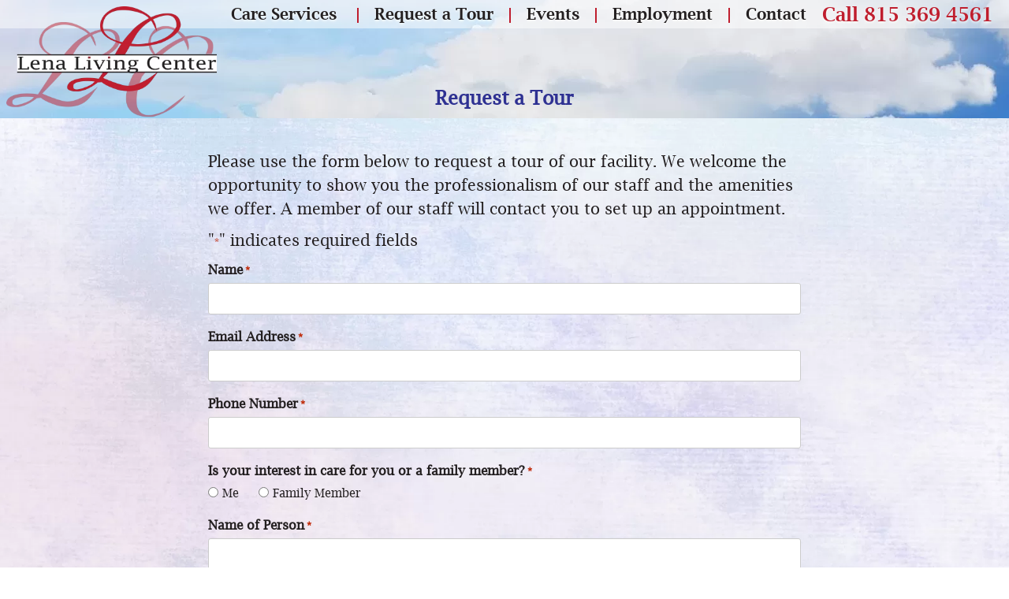

--- FILE ---
content_type: text/css
request_url: https://www.lenaliving.com/wp-content/themes/lenaliving/style.css?ver=1.0.0.1769769706
body_size: 10312
content:
/*!
Theme Name: lenaliving
Theme URI: http://underscores.me/
Author: THE STEVENS COMPANY
Author URI: https://www.thestevenscompany.com/
Description: lenaliving
Version: 1.0.0
Tested up to: 5.4
Requires PHP: 5.6
License: GNU General Public License v2 or later
License URI: LICENSE
Text Domain: lenaliving
Tags: custom-background, custom-logo, custom-menu, featured-images, threaded-comments, translation-ready

This theme, like WordPress, is licensed under the GPL.
Use it to make something cool, have fun, and share what you've learned.

lenaliving is based on Underscores https://underscores.me/, (C) 2012-2020 Automattic, Inc.
Underscores is distributed under the terms of the GNU GPL v2 or later.

Normalizing styles have been helped along thanks to the fine work of
Nicolas Gallagher and Jonathan Neal https://necolas.github.io/normalize.css/
*/
/*--------------------------------------------------------------
>>> TABLE OF CONTENTS:
----------------------------------------------------------------
# Generic
	- Normalize
	- Box sizing
# Base
	- Typography
	- Elements
	- Links
	- Forms
## Layouts
# Components
	- Navigation
	- Posts and pages
	- Comments
	- Widgets
	- Media
	- Captions
	- Galleries
# plugins
	- Jetpack infinite scroll
# Utilities
	- Accessibility
	- Alignments

--------------------------------------------------------------*/
@font-face {
	font-family: 'Lucida Bright';
	src: url("assets/fonts/LucidaBright.ttf") format("truetype"), url("assets/fonts/LucidaBright.woff2") format("woff2"), url("assets/fonts/LucidaBright.woff") format("woff");
	font-weight: normal;
	font-style: normal;
	font-display: swap;
}

@font-face {
	font-family: 'Lucida Bright Demi';
	src: url("assets/fonts/LucidaBrightDemi.ttf") format("truetype"), url("assets/fonts/LucidaBright-Demi.woff2") format("woff2"), url("assets/fonts/LucidaBright-Demi.woff") format("woff");
	font-weight: 600;
	font-style: normal;
	font-display: swap;
}

@font-face {
	font-family: 'Lucida Calligraphy';
	src: url("assets/fonts/LucidaCalligraphy.ttf") format("truetype"), url("assets/fonts/LucidaCalligraphy-Italic.woff2") format("woff2"), url("assets/fonts/LucidaCalligraphy-Italic.woff") format("woff");
	font-weight: normal;
	font-style: normal;
	font-display: swap;
}

/*--------------------------------------------------------------
# Generic
--------------------------------------------------------------*/
/* Normalize
--------------------------------------------- */
/*! normalize.css v8.0.1 | MIT License | github.com/necolas/normalize.css */
/* Document
	 ========================================================================== */
/**
 * 1. Correct the line height in all browsers.
 * 2. Prevent adjustments of font size after orientation changes in iOS.
 */
html {
	line-height: 1.15;
	-webkit-text-size-adjust: 100%;
}

/* Sections
	 ========================================================================== */
/**
 * Remove the margin in all browsers.
 */
body {
	margin: 0;
}

/**
 * Render the `main` element consistently in IE.
 */
main {
	display: block;
}

/**
 * Correct the font size and margin on `h1` elements within `section` and
 * `article` contexts in Chrome, Firefox, and Safari.
 */
h1 {
	font-size: 2em;
	margin: 0.67em 0;
}

/* Grouping content
	 ========================================================================== */
/**
 * 1. Add the correct box sizing in Firefox.
 * 2. Show the overflow in Edge and IE.
 */
hr {
	box-sizing: content-box;
	height: 0;
	overflow: visible;
}

/**
 * 1. Correct the inheritance and scaling of font size in all browsers.
 * 2. Correct the odd `em` font sizing in all browsers.
 */
pre {
	font-family: monospace, monospace;
	font-size: 1em;
}

/* Text-level semantics
	 ========================================================================== */
/**
 * Remove the gray background on active links in IE 10.
 */
a {
	background-color: transparent;
}

/**
 * 1. Remove the bottom border in Chrome 57-
 * 2. Add the correct text decoration in Chrome, Edge, IE, Opera, and Safari.
 */
abbr[title] {
	border-bottom: none;
	text-decoration: underline;
	text-decoration: underline dotted;
}

/**
 * Add the correct font weight in Chrome, Edge, and Safari.
 */
b,
strong {
	font-weight: bolder;
}

/**
 * 1. Correct the inheritance and scaling of font size in all browsers.
 * 2. Correct the odd `em` font sizing in all browsers.
 */
code,
kbd,
samp {
	font-family: monospace, monospace;
	font-size: 1em;
}

/**
 * Add the correct font size in all browsers.
 */
small {
	font-size: 80%;
}

/**
 * Prevent `sub` and `sup` elements from affecting the line height in
 * all browsers.
 */
sub,
sup {
	font-size: 75%;
	line-height: 0;
	position: relative;
	vertical-align: baseline;
}

sub {
	bottom: -0.25em;
}

sup {
	top: -0.5em;
}

/* Embedded content
	 ========================================================================== */
/**
 * Remove the border on images inside links in IE 10.
 */
img {
	border-style: none;
}

/* Forms
	 ========================================================================== */
/**
 * 1. Change the font styles in all browsers.
 * 2. Remove the margin in Firefox and Safari.
 */
button,
input,
optgroup,
select,
textarea {
	font-family: inherit;
	font-size: 100%;
	line-height: 1.15;
	margin: 0;
}

/**
 * Show the overflow in IE.
 * 1. Show the overflow in Edge.
 */
button,
input {
	overflow: visible;
}

/**
 * Remove the inheritance of text transform in Edge, Firefox, and IE.
 * 1. Remove the inheritance of text transform in Firefox.
 */
button,
select {
	text-transform: none;
}

/**
 * Correct the inability to style clickable types in iOS and Safari.
 */
button,
[type="button"],
[type="reset"],
[type="submit"] {
	-webkit-appearance: button;
}

/**
 * Remove the inner border and padding in Firefox.
 */
button::-moz-focus-inner,
[type="button"]::-moz-focus-inner,
[type="reset"]::-moz-focus-inner,
[type="submit"]::-moz-focus-inner {
	border-style: none;
	padding: 0;
}

/**
 * Restore the focus styles unset by the previous rule.
 */
button:-moz-focusring,
[type="button"]:-moz-focusring,
[type="reset"]:-moz-focusring,
[type="submit"]:-moz-focusring {
	outline: 1px dotted ButtonText;
}

/**
 * Correct the padding in Firefox.
 */
fieldset {
	padding: 0.35em 0.75em 0.625em;
}

/**
 * 1. Correct the text wrapping in Edge and IE.
 * 2. Correct the color inheritance from `fieldset` elements in IE.
 * 3. Remove the padding so developers are not caught out when they zero out
 *		`fieldset` elements in all browsers.
 */
legend {
	box-sizing: border-box;
	color: inherit;
	display: table;
	max-width: 100%;
	padding: 0;
	white-space: normal;
}

/**
 * Add the correct vertical alignment in Chrome, Firefox, and Opera.
 */
progress {
	vertical-align: baseline;
}

/**
 * Remove the default vertical scrollbar in IE 10+.
 */
textarea {
	overflow: auto;
}

/**
 * 1. Add the correct box sizing in IE 10.
 * 2. Remove the padding in IE 10.
 */
[type="checkbox"],
[type="radio"] {
	box-sizing: border-box;
	padding: 0;
}

/**
 * Correct the cursor style of increment and decrement buttons in Chrome.
 */
[type="number"]::-webkit-inner-spin-button,
[type="number"]::-webkit-outer-spin-button {
	height: auto;
}

/**
 * 1. Correct the odd appearance in Chrome and Safari.
 * 2. Correct the outline style in Safari.
 */
[type="search"] {
	-webkit-appearance: textfield;
	outline-offset: -2px;
}

/**
 * Remove the inner padding in Chrome and Safari on macOS.
 */
[type="search"]::-webkit-search-decoration {
	-webkit-appearance: none;
}

/**
 * 1. Correct the inability to style clickable types in iOS and Safari.
 * 2. Change font properties to `inherit` in Safari.
 */
::-webkit-file-upload-button {
	-webkit-appearance: button;
	font: inherit;
}

/* Interactive
	 ========================================================================== */
/*
 * Add the correct display in Edge, IE 10+, and Firefox.
 */
details {
	display: block;
}

/*
 * Add the correct display in all browsers.
 */
summary {
	display: list-item;
}

/* Misc
	 ========================================================================== */
/**
 * Add the correct display in IE 10+.
 */
template {
	display: none;
}

/**
 * Add the correct display in IE 10.
 */
[hidden] {
	display: none;
}

/* Box sizing
--------------------------------------------- */
/* Inherit box-sizing to more easily change it's value on a component level.
@link http://css-tricks.com/inheriting-box-sizing-probably-slightly-better-best-practice/ */
*,
*::before,
*::after {
	box-sizing: inherit;
}

html {
	box-sizing: border-box;
}

/*--------------------------------------------------------------
# Base
--------------------------------------------------------------*/
/* Typography
--------------------------------------------- */
body,
button,
input,
select,
optgroup,
textarea {
	color: #231f20;
	font-family: "Lucida Bright", sans-serif;
	font-size: 1.5625vw;
	line-height: 1.5;
}

@media screen and (max-width: 991px) {

	body,
	button,
	input,
	select,
	optgroup,
	textarea {
		font-size: 16px;
		line-height: 1.5;
	}
}

h1,
h2,
h3,
h4,
h5,
h6 {
	clear: both;
}

p {
	margin-bottom: 0.5em;
}

dfn,
cite,
em,
i {
	font-style: italic;
}

blockquote {
	margin: 0 1em;
}

address {
	margin: 0 0 1em;
}

pre {
	background: #eee;
	font-family: "Courier 10 Pitch", courier, monospace;
	line-height: 1.6;
	margin-bottom: 1em;
	max-width: 100%;
	overflow: auto;
	padding: 1em;
}

code,
kbd,
tt,
var {
	font-family: monaco, consolas, "Andale Mono", "DejaVu Sans Mono", monospace;
}

abbr,
acronym {
	border-bottom: 1px dotted #666;
	cursor: help;
}

mark,
ins {
	background: #fff9c0;
	text-decoration: none;
}

big {
	font-size: 125%;
}

/* Elements
--------------------------------------------- */
body {
	background: #fff;
}

hr {
	background-color: #333;
	border: 0;
	height: 1px;
	margin-bottom: 1.5em;
}

ul,
ol {
	margin: 0 0 1em 0;
	padding-left: 1em;
}

ul {
	list-style: disc;
}

ol {
	list-style: decimal;
}

li>ul,
li>ol {
	margin-bottom: 0;
	margin-left: 1em;
}

dt {
	font-weight: 700;
}

dd {
	margin: 0 1em 1em;
}

/* Make sure embeds and iframes fit their containers. */
embed,
iframe,
object {
	max-width: 100%;
	vertical-align: top;
}

img {
	height: auto;
	max-width: 100%;
	display: inline-block;
	vertical-align: middle;
}

figure {
	margin: 1em 0;
}

table {
	margin: 0 0 1em;
	width: 100%;
}

/* Links
--------------------------------------------- */
a {
	color: #4169e1;
}

a:visited {
	color: #800080;
}

a:hover,
a:focus,
a:active {
	color: #191970;
}

a:focus {
	outline: thin dotted;
}

a:hover,
a:active {
	outline: 0;
}

/* Forms
--------------------------------------------- */
button,
input[type="button"],
input[type="reset"],
input[type="submit"] {
	border: none;
	background-color: #707070;
	color: #fff;
	text-decoration: none;
	font-family: "Lucida Bright Demi", sans-serif;
	padding: 0.36458vw 1.5625vw;
	cursor: pointer;
	transition: all 0.2s linear;
}

button:hover,
input[type="button"]:hover,
input[type="reset"]:hover,
input[type="submit"]:hover {
	background-color: #bf1e2e;
}

button:active,
button:focus,
input[type="button"]:active,
input[type="button"]:focus,
input[type="reset"]:active,
input[type="reset"]:focus,
input[type="submit"]:active,
input[type="submit"]:focus {
	border-color: #aaa #bbb #bbb;
}

input[type="text"],
input[type="email"],
input[type="url"],
input[type="password"],
input[type="search"],
input[type="number"],
input[type="tel"],
input[type="range"],
input[type="date"],
input[type="month"],
input[type="week"],
input[type="time"],
input[type="datetime"],
input[type="datetime-local"],
input[type="color"],
textarea {
	color: #666;
	border: 1px solid #ccc;
	border-radius: 3px;
	padding: 3px;
}

input[type="text"]:focus,
input[type="email"]:focus,
input[type="url"]:focus,
input[type="password"]:focus,
input[type="search"]:focus,
input[type="number"]:focus,
input[type="tel"]:focus,
input[type="range"]:focus,
input[type="date"]:focus,
input[type="month"]:focus,
input[type="week"]:focus,
input[type="time"]:focus,
input[type="datetime"]:focus,
input[type="datetime-local"]:focus,
input[type="color"]:focus,
textarea:focus {
	color: #111;
}

select {
	border: 1px solid #ccc;
}

textarea {
	width: 100%;
}

/*--------------------------------------------------------------
# Layouts
--------------------------------------------------------------*/
/*--------------------------------------------------------------
# Components
--------------------------------------------------------------*/
/* Navigation
--------------------------------------------- */
.main-navigation {
	display: flex;
	align-items: center;
	justify-content: flex-end;
	background-color: rgba(255, 255, 255, 0.5);
	font-family: "Lucida Bright Demi", sans-serif;
	position: absolute;
	width: 100%;
	z-index: 10;
}

@media screen and (max-width: 991px) {
	.main-navigation {
		display: none;
		position: static;
		flex-direction: column;
	}
}

.main-navigation ul {
	display: flex;
	list-style: none;
	margin: 0;
	padding-left: 0;
}

@media screen and (max-width: 991px) {
	.main-navigation ul {
		flex-direction: column;
	}
}

.main-navigation ul ul {
	background-color: rgba(255, 255, 255, 0.5);
	box-shadow: 0 3px 3px rgba(0, 0, 0, 0.2);
	/* float: left; */
	flex-direction: column;
	position: absolute;
	top: 100%;
	left: -999em;
	z-index: 99999;
	padding: 5px 20px;
	font-size: 16px;
}

.main-navigation ul ul ul {
	left: -999em;
	top: 0;
}

.main-navigation ul ul li:hover>ul,
.main-navigation ul ul li.focus>ul {
	display: block;
	left: auto;
}

.main-navigation ul ul a {
	width: 200px;
	padding: 3px 0;
}

@media screen and (max-width: 991px) {
	.main-navigation ul ul a {
		width: 100%;
		padding: 0;
	}
}

.main-navigation ul li:hover>ul,
.main-navigation ul li.focus>ul {
	left: auto;
}

.main-navigation .menu li {
	position: relative;
}

.main-navigation .menu li.menu-item-home {
	display: none;
}

.main-navigation .menu>li:not(:last-child)::after {
	content: "";
	width: 2px;
	height: 1.45833vw;
	background-color: #bf1e2e;
	display: inline-block;
	vertical-align: middle;
	margin: 0 1.5625vw;
}

@media screen and (max-width: 991px) {
	.main-navigation .menu>li:not(:last-child)::after {
		display: none;
	}

	.main-navigation ul ul {
		display: block;
		position: static;
		box-shadow: none;
		background-color: #f0f0f0;
	}
}

.main-navigation a {
	display: inline-block;
	vertical-align: top;
	text-decoration: none;
	color: #231f20;
	text-shadow: 0 2px 3px rgba(255, 255, 250, 0.8);
}

.main-navigation a:hover {
	color: #bf1e2e;
}

@media screen and (max-width: 991px) {
	.main-navigation a {
		display: block;
		padding: 5px 20px;
		text-align: center;
	}
}

.main-navigation .site-call {
	padding: 0 1.5625vw;
}

@media screen and (max-width: 991px) {
	.main-navigation .site-call {
		padding-bottom: 10px;
	}
}

.main-navigation .site-call a {
	color: #bf1e2e;
	text-shadow: 0 2px 3px rgba(255, 255, 250, 0.8);
	font-size: 1.875vw;
	line-height: 1.5;
	transition: all 0.2s linear;
}

.main-navigation .site-call a:hover {
	color: #2e3192;
}

@media screen and (max-width: 991px) {
	.main-navigation .site-call a {
		font-size: 16px;
	}
}

/* Small menu. */
.menu-toggle,
.main-navigation.toggled ul {
	display: block;
}

.site-main .comment-navigation,
.site-main .posts-navigation,
.site-main .post-navigation {
	margin: 0 0 1.5em;
}

.comment-navigation .nav-links,
.posts-navigation .nav-links,
.post-navigation .nav-links {
	display: flex;
}

.comment-navigation .nav-previous,
.posts-navigation .nav-previous,
.post-navigation .nav-previous {
	flex: 1 0 50%;
}

.comment-navigation .nav-next,
.posts-navigation .nav-next,
.post-navigation .nav-next {
	text-align: end;
	flex: 1 0 50%;
}

/* Posts and pages
--------------------------------------------- */
.sticky {
	display: block;
}

.post {
	margin: 0 0 1.5em;
}

.updated:not(.published) {
	display: none;
}


.employment-cta {
	position: absolute;
	z-index: 5;
	bottom: 7%;
	width: 100%;
	padding: 0 22%;
}
.employment-cta-guts {
	border: solid 1px #000000;
	background: rgba(255,255,255,0.8);
	padding: 0 calc(20vw/16.8) calc(5vw/16.8);
	box-shadow: 0 0 5px #333333;
}
.employment-cta p {
	text-align: center;
	font-size: calc(19vw/16.8);
}








.page-content,
.entry-content,
.entry-summary {
	margin: 1.5em 0 0;
}

.page-links {
	clear: both;
	margin: 0 0 1.5em;
}

/* Comments
--------------------------------------------- */
.comment-content a {
	word-wrap: break-word;
}

.bypostauthor {
	display: block;
}

/* Widgets
--------------------------------------------- */
.widget {
	margin: 0 0 1.5em;
}

.widget select {
	max-width: 100%;
}

/* Media
--------------------------------------------- */
.page-content .wp-smiley,
.entry-content .wp-smiley,
.comment-content .wp-smiley {
	border: none;
	margin-bottom: 0;
	margin-top: 0;
	padding: 0;
}

/* Make sure logo link wraps around logo image. */
.custom-logo-link {
	display: inline-block;
}

/* Captions
--------------------------------------------- */
.wp-caption {
	margin-bottom: 1.5em;
	max-width: 100%;
}

.wp-caption img[class*="wp-image-"] {
	display: block;
	margin-left: auto;
	margin-right: auto;
}

.wp-caption .wp-caption-text {
	margin: 0.8075em 0;
}

.wp-caption-text {
	text-align: center;
}

/* Galleries
--------------------------------------------- */
.gallery {
	margin-bottom: 1.5em;
	display: grid;
	grid-gap: 1.5em;
}

.gallery-item {
	display: inline-block;
	text-align: center;
	width: 100%;
}

.gallery-columns-2 {
	grid-template-columns: repeat(2, 1fr);
}

.gallery-columns-3 {
	grid-template-columns: repeat(3, 1fr);
}

.gallery-columns-4 {
	grid-template-columns: repeat(4, 1fr);
}

.gallery-columns-5 {
	grid-template-columns: repeat(5, 1fr);
}

.gallery-columns-6 {
	grid-template-columns: repeat(6, 1fr);
}

.gallery-columns-7 {
	grid-template-columns: repeat(7, 1fr);
}

.gallery-columns-8 {
	grid-template-columns: repeat(8, 1fr);
}

.gallery-columns-9 {
	grid-template-columns: repeat(9, 1fr);
}

.gallery-caption {
	display: block;
}

/*--------------------------------------------------------------
# Plugins
--------------------------------------------------------------*/
/* Jetpack infinite scroll
--------------------------------------------- */
/* Hide the Posts Navigation and the Footer when Infinite Scroll is in use. */
.infinite-scroll .posts-navigation,
.infinite-scroll.neverending .site-footer {
	display: none;
}

/* Re-display the Theme Footer when Infinite Scroll has reached its end. */
.infinity-end.neverending .site-footer {
	display: block;
}

/* slick
--------------------------------------------- */
/* Slider */
.slick-slider {
	position: relative;
	display: block;
	box-sizing: border-box;
	-webkit-touch-callout: none;
	-webkit-user-select: none;
	-khtml-user-select: none;
	-moz-user-select: none;
	-ms-user-select: none;
	user-select: none;
	-ms-touch-action: pan-y;
	touch-action: pan-y;
	-webkit-tap-highlight-color: transparent;
}

.slick-list {
	position: relative;
	overflow: hidden;
	display: block;
	margin: 0;
	padding: 0;
}

.slick-list:focus {
	outline: none;
}

.slick-list.dragging {
	cursor: pointer;
	cursor: hand;
}

.slick-slider .slick-track,
.slick-slider .slick-list {
	-webkit-transform: translate3d(0, 0, 0);
	-moz-transform: translate3d(0, 0, 0);
	-ms-transform: translate3d(0, 0, 0);
	-o-transform: translate3d(0, 0, 0);
	transform: translate3d(0, 0, 0);
}

.slick-track {
	position: relative;
	left: 0;
	top: 0;
	display: block;
	margin-left: auto;
	margin-right: auto;
}

.slick-track:before,
.slick-track:after {
	content: "";
	display: table;
}

.slick-track:after {
	clear: both;
}

.slick-loading .slick-track {
	visibility: hidden;
}

.slick-slide {
	float: left;
	height: 100%;
	min-height: 1px;
	display: none;
}

[dir="rtl"] .slick-slide {
	float: right;
}

.slick-slide img {
	display: block;
}

.slick-slide.slick-loading img {
	display: none;
}

.slick-slide.dragging img {
	pointer-events: none;
}

.slick-initialized .slick-slide {
	display: block;
}

.slick-loading .slick-slide {
	visibility: hidden;
}

.slick-vertical .slick-slide {
	display: block;
	height: auto;
	border: 1px solid transparent;
}

.slick-arrow.slick-hidden {
	display: none;
}

/* hamburger
--------------------------------------------- */
/*!
 * Hamburgers
 * @description Tasty CSS-animated hamburgers
 * @author Jonathan Suh @jonsuh
 * @site https://jonsuh.com/hamburgers
 * @link https://github.com/jonsuh/hamburgers
 */
.hamburger {
	padding: 10px 10px;
	display: inline-block;
	cursor: pointer;
	transition-property: opacity, filter;
	transition-duration: 0.15s;
	transition-timing-function: linear;
	font: inherit;
	color: inherit;
	text-transform: none;
	background-color: #bf1e2e;
	border: 0;
	margin: 0;
	overflow: visible;
}

.hamburger.is-active .hamburger-inner,
.hamburger.is-active .hamburger-inner::before,
.hamburger.is-active .hamburger-inner::after {
	background-color: #fff;
}

.hamburger-box {
	width: 24px;
	height: 21px;
	display: inline-block;
	vertical-align: top;
	position: relative;
}

.hamburger-inner {
	display: block;
	top: 50%;
	margin-top: -1.5px;
}

.hamburger-inner,
.hamburger-inner::before,
.hamburger-inner::after {
	width: 24px;
	height: 3px;
	background-color: #fff;
	border-radius: 0;
	position: absolute;
	transition-property: transform;
	transition-duration: 0.15s;
	transition-timing-function: ease;
}

.hamburger-inner::before,
.hamburger-inner::after {
	content: "";
	display: block;
}

.hamburger-inner::before {
	top: -9px;
}

.hamburger-inner::after {
	bottom: -9px;
}

/*
   * 3DX
   */
.hamburger--3dx .hamburger-box {
	perspective: 48px;
}

.hamburger--3dx .hamburger-inner {
	transition: transform 0.15s cubic-bezier(0.645, 0.045, 0.355, 1), background-color 0s 0.1s cubic-bezier(0.645, 0.045, 0.355, 1);
}

.hamburger--3dx .hamburger-inner::before,
.hamburger--3dx .hamburger-inner::after {
	transition: transform 0s 0.1s cubic-bezier(0.645, 0.045, 0.355, 1);
}

.hamburger--3dx.is-active .hamburger-inner {
	background-color: transparent !important;
	transform: rotateY(180deg);
}

.hamburger--3dx.is-active .hamburger-inner::before {
	transform: translate3d(0, 9px, 0) rotate(45deg);
}

.hamburger--3dx.is-active .hamburger-inner::after {
	transform: translate3d(0, -9px, 0) rotate(-45deg);
}

/*
   * 3DX Reverse
   */
.hamburger--3dx-r .hamburger-box {
	perspective: 48px;
}

.hamburger--3dx-r .hamburger-inner {
	transition: transform 0.15s cubic-bezier(0.645, 0.045, 0.355, 1), background-color 0s 0.1s cubic-bezier(0.645, 0.045, 0.355, 1);
}

.hamburger--3dx-r .hamburger-inner::before,
.hamburger--3dx-r .hamburger-inner::after {
	transition: transform 0s 0.1s cubic-bezier(0.645, 0.045, 0.355, 1);
}

.hamburger--3dx-r.is-active .hamburger-inner {
	background-color: transparent !important;
	transform: rotateY(-180deg);
}

.hamburger--3dx-r.is-active .hamburger-inner::before {
	transform: translate3d(0, 9px, 0) rotate(45deg);
}

.hamburger--3dx-r.is-active .hamburger-inner::after {
	transform: translate3d(0, -9px, 0) rotate(-45deg);
}

/*
   * 3DY
   */
.hamburger--3dy .hamburger-box {
	perspective: 48px;
}

.hamburger--3dy .hamburger-inner {
	transition: transform 0.15s cubic-bezier(0.645, 0.045, 0.355, 1), background-color 0s 0.1s cubic-bezier(0.645, 0.045, 0.355, 1);
}

.hamburger--3dy .hamburger-inner::before,
.hamburger--3dy .hamburger-inner::after {
	transition: transform 0s 0.1s cubic-bezier(0.645, 0.045, 0.355, 1);
}

.hamburger--3dy.is-active .hamburger-inner {
	background-color: transparent !important;
	transform: rotateX(-180deg);
}

.hamburger--3dy.is-active .hamburger-inner::before {
	transform: translate3d(0, 9px, 0) rotate(45deg);
}

.hamburger--3dy.is-active .hamburger-inner::after {
	transform: translate3d(0, -9px, 0) rotate(-45deg);
}

/*
   * 3DY Reverse
   */
.hamburger--3dy-r .hamburger-box {
	perspective: 48px;
}

.hamburger--3dy-r .hamburger-inner {
	transition: transform 0.15s cubic-bezier(0.645, 0.045, 0.355, 1), background-color 0s 0.1s cubic-bezier(0.645, 0.045, 0.355, 1);
}

.hamburger--3dy-r .hamburger-inner::before,
.hamburger--3dy-r .hamburger-inner::after {
	transition: transform 0s 0.1s cubic-bezier(0.645, 0.045, 0.355, 1);
}

.hamburger--3dy-r.is-active .hamburger-inner {
	background-color: transparent !important;
	transform: rotateX(180deg);
}

.hamburger--3dy-r.is-active .hamburger-inner::before {
	transform: translate3d(0, 9px, 0) rotate(45deg);
}

.hamburger--3dy-r.is-active .hamburger-inner::after {
	transform: translate3d(0, -9px, 0) rotate(-45deg);
}

/*
   * 3DXY
   */
.hamburger--3dxy .hamburger-box {
	perspective: 48px;
}

.hamburger--3dxy .hamburger-inner {
	transition: transform 0.15s cubic-bezier(0.645, 0.045, 0.355, 1), background-color 0s 0.1s cubic-bezier(0.645, 0.045, 0.355, 1);
}

.hamburger--3dxy .hamburger-inner::before,
.hamburger--3dxy .hamburger-inner::after {
	transition: transform 0s 0.1s cubic-bezier(0.645, 0.045, 0.355, 1);
}

.hamburger--3dxy.is-active .hamburger-inner {
	background-color: transparent !important;
	transform: rotateX(180deg) rotateY(180deg);
}

.hamburger--3dxy.is-active .hamburger-inner::before {
	transform: translate3d(0, 9px, 0) rotate(45deg);
}

.hamburger--3dxy.is-active .hamburger-inner::after {
	transform: translate3d(0, -9px, 0) rotate(-45deg);
}

/*
   * 3DXY Reverse
   */
.hamburger--3dxy-r .hamburger-box {
	perspective: 48px;
}

.hamburger--3dxy-r .hamburger-inner {
	transition: transform 0.15s cubic-bezier(0.645, 0.045, 0.355, 1), background-color 0s 0.1s cubic-bezier(0.645, 0.045, 0.355, 1);
}

.hamburger--3dxy-r .hamburger-inner::before,
.hamburger--3dxy-r .hamburger-inner::after {
	transition: transform 0s 0.1s cubic-bezier(0.645, 0.045, 0.355, 1);
}

.hamburger--3dxy-r.is-active .hamburger-inner {
	background-color: transparent !important;
	transform: rotateX(180deg) rotateY(180deg) rotateZ(-180deg);
}

.hamburger--3dxy-r.is-active .hamburger-inner::before {
	transform: translate3d(0, 9px, 0) rotate(45deg);
}

.hamburger--3dxy-r.is-active .hamburger-inner::after {
	transform: translate3d(0, -9px, 0) rotate(-45deg);
}

/*
   * Arrow
   */
.hamburger--arrow.is-active .hamburger-inner::before {
	transform: translate3d(-4.8px, 0, 0) rotate(-45deg) scale(0.7, 1);
}

.hamburger--arrow.is-active .hamburger-inner::after {
	transform: translate3d(-4.8px, 0, 0) rotate(45deg) scale(0.7, 1);
}

/*
   * Arrow Right
   */
.hamburger--arrow-r.is-active .hamburger-inner::before {
	transform: translate3d(4.8px, 0, 0) rotate(45deg) scale(0.7, 1);
}

.hamburger--arrow-r.is-active .hamburger-inner::after {
	transform: translate3d(4.8px, 0, 0) rotate(-45deg) scale(0.7, 1);
}

/*
   * Arrow Alt
   */
.hamburger--arrowalt .hamburger-inner::before {
	transition: top 0.1s 0.1s ease, transform 0.1s cubic-bezier(0.165, 0.84, 0.44, 1);
}

.hamburger--arrowalt .hamburger-inner::after {
	transition: bottom 0.1s 0.1s ease, transform 0.1s cubic-bezier(0.165, 0.84, 0.44, 1);
}

.hamburger--arrowalt.is-active .hamburger-inner::before {
	top: 0;
	transform: translate3d(-4.8px, -6px, 0) rotate(-45deg) scale(0.7, 1);
	transition: top 0.1s ease, transform 0.1s 0.1s cubic-bezier(0.895, 0.03, 0.685, 0.22);
}

.hamburger--arrowalt.is-active .hamburger-inner::after {
	bottom: 0;
	transform: translate3d(-4.8px, 6px, 0) rotate(45deg) scale(0.7, 1);
	transition: bottom 0.1s ease, transform 0.1s 0.1s cubic-bezier(0.895, 0.03, 0.685, 0.22);
}

/*
   * Arrow Alt Right
   */
.hamburger--arrowalt-r .hamburger-inner::before {
	transition: top 0.1s 0.1s ease, transform 0.1s cubic-bezier(0.165, 0.84, 0.44, 1);
}

.hamburger--arrowalt-r .hamburger-inner::after {
	transition: bottom 0.1s 0.1s ease, transform 0.1s cubic-bezier(0.165, 0.84, 0.44, 1);
}

.hamburger--arrowalt-r.is-active .hamburger-inner::before {
	top: 0;
	transform: translate3d(4.8px, -6px, 0) rotate(45deg) scale(0.7, 1);
	transition: top 0.1s ease, transform 0.1s 0.1s cubic-bezier(0.895, 0.03, 0.685, 0.22);
}

.hamburger--arrowalt-r.is-active .hamburger-inner::after {
	bottom: 0;
	transform: translate3d(4.8px, 6px, 0) rotate(-45deg) scale(0.7, 1);
	transition: bottom 0.1s ease, transform 0.1s 0.1s cubic-bezier(0.895, 0.03, 0.685, 0.22);
}

/*
   * Arrow Turn
   */
.hamburger--arrowturn.is-active .hamburger-inner {
	transform: rotate(-180deg);
}

.hamburger--arrowturn.is-active .hamburger-inner::before {
	transform: translate3d(8px, 0, 0) rotate(45deg) scale(0.7, 1);
}

.hamburger--arrowturn.is-active .hamburger-inner::after {
	transform: translate3d(8px, 0, 0) rotate(-45deg) scale(0.7, 1);
}

/*
   * Arrow Turn Right
   */
.hamburger--arrowturn-r.is-active .hamburger-inner {
	transform: rotate(-180deg);
}

.hamburger--arrowturn-r.is-active .hamburger-inner::before {
	transform: translate3d(-8px, 0, 0) rotate(-45deg) scale(0.7, 1);
}

.hamburger--arrowturn-r.is-active .hamburger-inner::after {
	transform: translate3d(-8px, 0, 0) rotate(45deg) scale(0.7, 1);
}

/*
   * Boring
   */
.hamburger--boring .hamburger-inner,
.hamburger--boring .hamburger-inner::before,
.hamburger--boring .hamburger-inner::after {
	transition-property: none;
}

.hamburger--boring.is-active .hamburger-inner {
	transform: rotate(45deg);
}

.hamburger--boring.is-active .hamburger-inner::before {
	top: 0;
	opacity: 0;
}

.hamburger--boring.is-active .hamburger-inner::after {
	bottom: 0;
	transform: rotate(-90deg);
}

/*
   * Collapse
   */
.hamburger--collapse .hamburger-inner {
	top: auto;
	bottom: 0;
	transition-duration: 0.13s;
	transition-delay: 0.13s;
	transition-timing-function: cubic-bezier(0.55, 0.055, 0.675, 0.19);
}

.hamburger--collapse .hamburger-inner::after {
	top: -18px;
	transition: top 0.2s 0.2s cubic-bezier(0.33333, 0.66667, 0.66667, 1), opacity 0.1s linear;
}

.hamburger--collapse .hamburger-inner::before {
	transition: top 0.12s 0.2s cubic-bezier(0.33333, 0.66667, 0.66667, 1), transform 0.13s cubic-bezier(0.55, 0.055, 0.675, 0.19);
}

.hamburger--collapse.is-active .hamburger-inner {
	transform: translate3d(0, -9px, 0) rotate(-45deg);
	transition-delay: 0.22s;
	transition-timing-function: cubic-bezier(0.215, 0.61, 0.355, 1);
}

.hamburger--collapse.is-active .hamburger-inner::after {
	top: 0;
	opacity: 0;
	transition: top 0.2s cubic-bezier(0.33333, 0, 0.66667, 0.33333), opacity 0.1s 0.22s linear;
}

.hamburger--collapse.is-active .hamburger-inner::before {
	top: 0;
	transform: rotate(-90deg);
	transition: top 0.1s 0.16s cubic-bezier(0.33333, 0, 0.66667, 0.33333), transform 0.13s 0.25s cubic-bezier(0.215, 0.61, 0.355, 1);
}

/*
   * Collapse Reverse
   */
.hamburger--collapse-r .hamburger-inner {
	top: auto;
	bottom: 0;
	transition-duration: 0.13s;
	transition-delay: 0.13s;
	transition-timing-function: cubic-bezier(0.55, 0.055, 0.675, 0.19);
}

.hamburger--collapse-r .hamburger-inner::after {
	top: -18px;
	transition: top 0.2s 0.2s cubic-bezier(0.33333, 0.66667, 0.66667, 1), opacity 0.1s linear;
}

.hamburger--collapse-r .hamburger-inner::before {
	transition: top 0.12s 0.2s cubic-bezier(0.33333, 0.66667, 0.66667, 1), transform 0.13s cubic-bezier(0.55, 0.055, 0.675, 0.19);
}

.hamburger--collapse-r.is-active .hamburger-inner {
	transform: translate3d(0, -9px, 0) rotate(45deg);
	transition-delay: 0.22s;
	transition-timing-function: cubic-bezier(0.215, 0.61, 0.355, 1);
}

.hamburger--collapse-r.is-active .hamburger-inner::after {
	top: 0;
	opacity: 0;
	transition: top 0.2s cubic-bezier(0.33333, 0, 0.66667, 0.33333), opacity 0.1s 0.22s linear;
}

.hamburger--collapse-r.is-active .hamburger-inner::before {
	top: 0;
	transform: rotate(90deg);
	transition: top 0.1s 0.16s cubic-bezier(0.33333, 0, 0.66667, 0.33333), transform 0.13s 0.25s cubic-bezier(0.215, 0.61, 0.355, 1);
}

/*
   * Elastic
   */
.hamburger--elastic .hamburger-inner {
	top: 1.5px;
	transition-duration: 0.275s;
	transition-timing-function: cubic-bezier(0.68, -0.55, 0.265, 1.55);
}

.hamburger--elastic .hamburger-inner::before {
	top: 9px;
	transition: opacity 0.125s 0.275s ease;
}

.hamburger--elastic .hamburger-inner::after {
	top: 18px;
	transition: transform 0.275s cubic-bezier(0.68, -0.55, 0.265, 1.55);
}

.hamburger--elastic.is-active .hamburger-inner {
	transform: translate3d(0, 9px, 0) rotate(135deg);
	transition-delay: 0.075s;
}

.hamburger--elastic.is-active .hamburger-inner::before {
	transition-delay: 0s;
	opacity: 0;
}

.hamburger--elastic.is-active .hamburger-inner::after {
	transform: translate3d(0, -18px, 0) rotate(-270deg);
	transition-delay: 0.075s;
}

/*
   * Elastic Reverse
   */
.hamburger--elastic-r .hamburger-inner {
	top: 1.5px;
	transition-duration: 0.275s;
	transition-timing-function: cubic-bezier(0.68, -0.55, 0.265, 1.55);
}

.hamburger--elastic-r .hamburger-inner::before {
	top: 9px;
	transition: opacity 0.125s 0.275s ease;
}

.hamburger--elastic-r .hamburger-inner::after {
	top: 18px;
	transition: transform 0.275s cubic-bezier(0.68, -0.55, 0.265, 1.55);
}

.hamburger--elastic-r.is-active .hamburger-inner {
	transform: translate3d(0, 9px, 0) rotate(-135deg);
	transition-delay: 0.075s;
}

.hamburger--elastic-r.is-active .hamburger-inner::before {
	transition-delay: 0s;
	opacity: 0;
}

.hamburger--elastic-r.is-active .hamburger-inner::after {
	transform: translate3d(0, -18px, 0) rotate(270deg);
	transition-delay: 0.075s;
}

/*
   * Emphatic
   */
.hamburger--emphatic {
	overflow: hidden;
}

.hamburger--emphatic .hamburger-inner {
	transition: background-color 0.125s 0.175s ease-in;
}

.hamburger--emphatic .hamburger-inner::before {
	left: 0;
	transition: transform 0.125s cubic-bezier(0.6, 0.04, 0.98, 0.335), top 0.05s 0.125s linear, left 0.125s 0.175s ease-in;
}

.hamburger--emphatic .hamburger-inner::after {
	top: 9px;
	right: 0;
	transition: transform 0.125s cubic-bezier(0.6, 0.04, 0.98, 0.335), top 0.05s 0.125s linear, right 0.125s 0.175s ease-in;
}

.hamburger--emphatic.is-active .hamburger-inner {
	transition-delay: 0s;
	transition-timing-function: ease-out;
	background-color: transparent !important;
}

.hamburger--emphatic.is-active .hamburger-inner::before {
	left: -48px;
	top: -48px;
	transform: translate3d(48px, 48px, 0) rotate(45deg);
	transition: left 0.125s ease-out, top 0.05s 0.125s linear, transform 0.125s 0.175s cubic-bezier(0.075, 0.82, 0.165, 1);
}

.hamburger--emphatic.is-active .hamburger-inner::after {
	right: -48px;
	top: -48px;
	transform: translate3d(-48px, 48px, 0) rotate(-45deg);
	transition: right 0.125s ease-out, top 0.05s 0.125s linear, transform 0.125s 0.175s cubic-bezier(0.075, 0.82, 0.165, 1);
}

/*
   * Emphatic Reverse
   */
.hamburger--emphatic-r {
	overflow: hidden;
}

.hamburger--emphatic-r .hamburger-inner {
	transition: background-color 0.125s 0.175s ease-in;
}

.hamburger--emphatic-r .hamburger-inner::before {
	left: 0;
	transition: transform 0.125s cubic-bezier(0.6, 0.04, 0.98, 0.335), top 0.05s 0.125s linear, left 0.125s 0.175s ease-in;
}

.hamburger--emphatic-r .hamburger-inner::after {
	top: 9px;
	right: 0;
	transition: transform 0.125s cubic-bezier(0.6, 0.04, 0.98, 0.335), top 0.05s 0.125s linear, right 0.125s 0.175s ease-in;
}

.hamburger--emphatic-r.is-active .hamburger-inner {
	transition-delay: 0s;
	transition-timing-function: ease-out;
	background-color: transparent !important;
}

.hamburger--emphatic-r.is-active .hamburger-inner::before {
	left: -48px;
	top: 48px;
	transform: translate3d(48px, -48px, 0) rotate(-45deg);
	transition: left 0.125s ease-out, top 0.05s 0.125s linear, transform 0.125s 0.175s cubic-bezier(0.075, 0.82, 0.165, 1);
}

.hamburger--emphatic-r.is-active .hamburger-inner::after {
	right: -48px;
	top: 48px;
	transform: translate3d(-48px, -48px, 0) rotate(45deg);
	transition: right 0.125s ease-out, top 0.05s 0.125s linear, transform 0.125s 0.175s cubic-bezier(0.075, 0.82, 0.165, 1);
}

/*
   * Minus
   */
.hamburger--minus .hamburger-inner::before,
.hamburger--minus .hamburger-inner::after {
	transition: bottom 0.08s 0s ease-out, top 0.08s 0s ease-out, opacity 0s linear;
}

.hamburger--minus.is-active .hamburger-inner::before,
.hamburger--minus.is-active .hamburger-inner::after {
	opacity: 0;
	transition: bottom 0.08s ease-out, top 0.08s ease-out, opacity 0s 0.08s linear;
}

.hamburger--minus.is-active .hamburger-inner::before {
	top: 0;
}

.hamburger--minus.is-active .hamburger-inner::after {
	bottom: 0;
}

/*
   * Slider
   */
.hamburger--slider .hamburger-inner {
	top: 1.5px;
}

.hamburger--slider .hamburger-inner::before {
	top: 9px;
	transition-property: transform, opacity;
	transition-timing-function: ease;
	transition-duration: 0.15s;
}

.hamburger--slider .hamburger-inner::after {
	top: 18px;
}

.hamburger--slider.is-active .hamburger-inner {
	transform: translate3d(0, 9px, 0) rotate(45deg);
}

.hamburger--slider.is-active .hamburger-inner::before {
	transform: rotate(-45deg) translate3d(-3.42857px, -6px, 0);
	opacity: 0;
}

.hamburger--slider.is-active .hamburger-inner::after {
	transform: translate3d(0, -18px, 0) rotate(-90deg);
}

/*
   * Slider Reverse
   */
.hamburger--slider-r .hamburger-inner {
	top: 1.5px;
}

.hamburger--slider-r .hamburger-inner::before {
	top: 9px;
	transition-property: transform, opacity;
	transition-timing-function: ease;
	transition-duration: 0.15s;
}

.hamburger--slider-r .hamburger-inner::after {
	top: 18px;
}

.hamburger--slider-r.is-active .hamburger-inner {
	transform: translate3d(0, 9px, 0) rotate(-45deg);
}

.hamburger--slider-r.is-active .hamburger-inner::before {
	transform: rotate(45deg) translate3d(3.42857px, -6px, 0);
	opacity: 0;
}

.hamburger--slider-r.is-active .hamburger-inner::after {
	transform: translate3d(0, -18px, 0) rotate(90deg);
}

/*
   * Spin
   */
.hamburger--spin .hamburger-inner {
	transition-duration: 0.22s;
	transition-timing-function: cubic-bezier(0.55, 0.055, 0.675, 0.19);
}

.hamburger--spin .hamburger-inner::before {
	transition: top 0.1s 0.25s ease-in, opacity 0.1s ease-in;
}

.hamburger--spin .hamburger-inner::after {
	transition: bottom 0.1s 0.25s ease-in, transform 0.22s cubic-bezier(0.55, 0.055, 0.675, 0.19);
}

.hamburger--spin.is-active .hamburger-inner {
	transform: rotate(225deg);
	transition-delay: 0.12s;
	transition-timing-function: cubic-bezier(0.215, 0.61, 0.355, 1);
}

.hamburger--spin.is-active .hamburger-inner::before {
	top: 0;
	opacity: 0;
	transition: top 0.1s ease-out, opacity 0.1s 0.12s ease-out;
}

.hamburger--spin.is-active .hamburger-inner::after {
	bottom: 0;
	transform: rotate(-90deg);
	transition: bottom 0.1s ease-out, transform 0.22s 0.12s cubic-bezier(0.215, 0.61, 0.355, 1);
}

/*
   * Spin Reverse
   */
.hamburger--spin-r .hamburger-inner {
	transition-duration: 0.22s;
	transition-timing-function: cubic-bezier(0.55, 0.055, 0.675, 0.19);
}

.hamburger--spin-r .hamburger-inner::before {
	transition: top 0.1s 0.25s ease-in, opacity 0.1s ease-in;
}

.hamburger--spin-r .hamburger-inner::after {
	transition: bottom 0.1s 0.25s ease-in, transform 0.22s cubic-bezier(0.55, 0.055, 0.675, 0.19);
}

.hamburger--spin-r.is-active .hamburger-inner {
	transform: rotate(-225deg);
	transition-delay: 0.12s;
	transition-timing-function: cubic-bezier(0.215, 0.61, 0.355, 1);
}

.hamburger--spin-r.is-active .hamburger-inner::before {
	top: 0;
	opacity: 0;
	transition: top 0.1s ease-out, opacity 0.1s 0.12s ease-out;
}

.hamburger--spin-r.is-active .hamburger-inner::after {
	bottom: 0;
	transform: rotate(90deg);
	transition: bottom 0.1s ease-out, transform 0.22s 0.12s cubic-bezier(0.215, 0.61, 0.355, 1);
}

/*
   * Spring
   */
.hamburger--spring .hamburger-inner {
	top: 1.5px;
	transition: background-color 0s 0.13s linear;
}

.hamburger--spring .hamburger-inner::before {
	top: 9px;
	transition: top 0.1s 0.2s cubic-bezier(0.33333, 0.66667, 0.66667, 1), transform 0.13s cubic-bezier(0.55, 0.055, 0.675, 0.19);
}

.hamburger--spring .hamburger-inner::after {
	top: 18px;
	transition: top 0.2s 0.2s cubic-bezier(0.33333, 0.66667, 0.66667, 1), transform 0.13s cubic-bezier(0.55, 0.055, 0.675, 0.19);
}

.hamburger--spring.is-active .hamburger-inner {
	transition-delay: 0.22s;
	background-color: transparent !important;
}

.hamburger--spring.is-active .hamburger-inner::before {
	top: 0;
	transition: top 0.1s 0.15s cubic-bezier(0.33333, 0, 0.66667, 0.33333), transform 0.13s 0.22s cubic-bezier(0.215, 0.61, 0.355, 1);
	transform: translate3d(0, 9px, 0) rotate(45deg);
}

.hamburger--spring.is-active .hamburger-inner::after {
	top: 0;
	transition: top 0.2s cubic-bezier(0.33333, 0, 0.66667, 0.33333), transform 0.13s 0.22s cubic-bezier(0.215, 0.61, 0.355, 1);
	transform: translate3d(0, 9px, 0) rotate(-45deg);
}

/*
   * Spring Reverse
   */
.hamburger--spring-r .hamburger-inner {
	top: auto;
	bottom: 0;
	transition-duration: 0.13s;
	transition-delay: 0s;
	transition-timing-function: cubic-bezier(0.55, 0.055, 0.675, 0.19);
}

.hamburger--spring-r .hamburger-inner::after {
	top: -18px;
	transition: top 0.2s 0.2s cubic-bezier(0.33333, 0.66667, 0.66667, 1), opacity 0s linear;
}

.hamburger--spring-r .hamburger-inner::before {
	transition: top 0.1s 0.2s cubic-bezier(0.33333, 0.66667, 0.66667, 1), transform 0.13s cubic-bezier(0.55, 0.055, 0.675, 0.19);
}

.hamburger--spring-r.is-active .hamburger-inner {
	transform: translate3d(0, -9px, 0) rotate(-45deg);
	transition-delay: 0.22s;
	transition-timing-function: cubic-bezier(0.215, 0.61, 0.355, 1);
}

.hamburger--spring-r.is-active .hamburger-inner::after {
	top: 0;
	opacity: 0;
	transition: top 0.2s cubic-bezier(0.33333, 0, 0.66667, 0.33333), opacity 0s 0.22s linear;
}

.hamburger--spring-r.is-active .hamburger-inner::before {
	top: 0;
	transform: rotate(90deg);
	transition: top 0.1s 0.15s cubic-bezier(0.33333, 0, 0.66667, 0.33333), transform 0.13s 0.22s cubic-bezier(0.215, 0.61, 0.355, 1);
}

/*
   * Stand
   */
.hamburger--stand .hamburger-inner {
	transition: transform 0.075s 0.15s cubic-bezier(0.55, 0.055, 0.675, 0.19), background-color 0s 0.075s linear;
}

.hamburger--stand .hamburger-inner::before {
	transition: top 0.075s 0.075s ease-in, transform 0.075s 0s cubic-bezier(0.55, 0.055, 0.675, 0.19);
}

.hamburger--stand .hamburger-inner::after {
	transition: bottom 0.075s 0.075s ease-in, transform 0.075s 0s cubic-bezier(0.55, 0.055, 0.675, 0.19);
}

.hamburger--stand.is-active .hamburger-inner {
	transform: rotate(90deg);
	background-color: transparent !important;
	transition: transform 0.075s 0s cubic-bezier(0.215, 0.61, 0.355, 1), background-color 0s 0.15s linear;
}

.hamburger--stand.is-active .hamburger-inner::before {
	top: 0;
	transform: rotate(-45deg);
	transition: top 0.075s 0.1s ease-out, transform 0.075s 0.15s cubic-bezier(0.215, 0.61, 0.355, 1);
}

.hamburger--stand.is-active .hamburger-inner::after {
	bottom: 0;
	transform: rotate(45deg);
	transition: bottom 0.075s 0.1s ease-out, transform 0.075s 0.15s cubic-bezier(0.215, 0.61, 0.355, 1);
}

/*
   * Stand Reverse
   */
.hamburger--stand-r .hamburger-inner {
	transition: transform 0.075s 0.15s cubic-bezier(0.55, 0.055, 0.675, 0.19), background-color 0s 0.075s linear;
}

.hamburger--stand-r .hamburger-inner::before {
	transition: top 0.075s 0.075s ease-in, transform 0.075s 0s cubic-bezier(0.55, 0.055, 0.675, 0.19);
}

.hamburger--stand-r .hamburger-inner::after {
	transition: bottom 0.075s 0.075s ease-in, transform 0.075s 0s cubic-bezier(0.55, 0.055, 0.675, 0.19);
}

.hamburger--stand-r.is-active .hamburger-inner {
	transform: rotate(-90deg);
	background-color: transparent !important;
	transition: transform 0.075s 0s cubic-bezier(0.215, 0.61, 0.355, 1), background-color 0s 0.15s linear;
}

.hamburger--stand-r.is-active .hamburger-inner::before {
	top: 0;
	transform: rotate(-45deg);
	transition: top 0.075s 0.1s ease-out, transform 0.075s 0.15s cubic-bezier(0.215, 0.61, 0.355, 1);
}

.hamburger--stand-r.is-active .hamburger-inner::after {
	bottom: 0;
	transform: rotate(45deg);
	transition: bottom 0.075s 0.1s ease-out, transform 0.075s 0.15s cubic-bezier(0.215, 0.61, 0.355, 1);
}

/*
   * Squeeze
   */
.hamburger--squeeze .hamburger-inner {
	transition-duration: 0.075s;
	transition-timing-function: cubic-bezier(0.55, 0.055, 0.675, 0.19);
}

.hamburger--squeeze .hamburger-inner::before {
	transition: top 0.075s 0.12s ease, opacity 0.075s ease;
}

.hamburger--squeeze .hamburger-inner::after {
	transition: bottom 0.075s 0.12s ease, transform 0.075s cubic-bezier(0.55, 0.055, 0.675, 0.19);
}

.hamburger--squeeze.is-active .hamburger-inner {
	transform: rotate(45deg);
	transition-delay: 0.12s;
	transition-timing-function: cubic-bezier(0.215, 0.61, 0.355, 1);
}

.hamburger--squeeze.is-active .hamburger-inner::before {
	top: 0;
	opacity: 0;
	transition: top 0.075s ease, opacity 0.075s 0.12s ease;
}

.hamburger--squeeze.is-active .hamburger-inner::after {
	bottom: 0;
	transform: rotate(-90deg);
	transition: bottom 0.075s ease, transform 0.075s 0.12s cubic-bezier(0.215, 0.61, 0.355, 1);
}

/*
   * Vortex
   */
.hamburger--vortex .hamburger-inner {
	transition-duration: 0.2s;
	transition-timing-function: cubic-bezier(0.19, 1, 0.22, 1);
}

.hamburger--vortex .hamburger-inner::before,
.hamburger--vortex .hamburger-inner::after {
	transition-duration: 0s;
	transition-delay: 0.1s;
	transition-timing-function: linear;
}

.hamburger--vortex .hamburger-inner::before {
	transition-property: top, opacity;
}

.hamburger--vortex .hamburger-inner::after {
	transition-property: bottom, transform;
}

.hamburger--vortex.is-active .hamburger-inner {
	transform: rotate(765deg);
	transition-timing-function: cubic-bezier(0.19, 1, 0.22, 1);
}

.hamburger--vortex.is-active .hamburger-inner::before,
.hamburger--vortex.is-active .hamburger-inner::after {
	transition-delay: 0s;
}

.hamburger--vortex.is-active .hamburger-inner::before {
	top: 0;
	opacity: 0;
}

.hamburger--vortex.is-active .hamburger-inner::after {
	bottom: 0;
	transform: rotate(90deg);
}

/*
   * Vortex Reverse
   */
.hamburger--vortex-r .hamburger-inner {
	transition-duration: 0.2s;
	transition-timing-function: cubic-bezier(0.19, 1, 0.22, 1);
}

.hamburger--vortex-r .hamburger-inner::before,
.hamburger--vortex-r .hamburger-inner::after {
	transition-duration: 0s;
	transition-delay: 0.1s;
	transition-timing-function: linear;
}

.hamburger--vortex-r .hamburger-inner::before {
	transition-property: top, opacity;
}

.hamburger--vortex-r .hamburger-inner::after {
	transition-property: bottom, transform;
}

.hamburger--vortex-r.is-active .hamburger-inner {
	transform: rotate(-765deg);
	transition-timing-function: cubic-bezier(0.19, 1, 0.22, 1);
}

.hamburger--vortex-r.is-active .hamburger-inner::before,
.hamburger--vortex-r.is-active .hamburger-inner::after {
	transition-delay: 0s;
}

.hamburger--vortex-r.is-active .hamburger-inner::before {
	top: 0;
	opacity: 0;
}

.hamburger--vortex-r.is-active .hamburger-inner::after {
	bottom: 0;
	transform: rotate(-90deg);
}

/*--------------------------------------------------------------
# Utilities
--------------------------------------------------------------*/
/* Accessibility
--------------------------------------------- */
/* Text meant only for screen readers. */
.screen-reader-text {
	border: 0;
	clip: rect(1px, 1px, 1px, 1px);
	clip-path: inset(50%);
	height: 1px;
	margin: -1px;
	overflow: hidden;
	padding: 0;
	position: absolute !important;
	width: 1px;
	word-wrap: normal !important;
}

.screen-reader-text:focus {
	background-color: #f1f1f1;
	border-radius: 3px;
	box-shadow: 0 0 2px 2px rgba(0, 0, 0, 0.6);
	clip: auto !important;
	clip-path: none;
	color: #21759b;
	display: block;
	font-size: 0.875rem;
	font-weight: 700;
	height: auto;
	left: 5px;
	line-height: normal;
	padding: 15px 23px 14px;
	text-decoration: none;
	top: 5px;
	width: auto;
	z-index: 100000;
}

/* Do not show the outline on the skip link target. */
#primary[tabindex="-1"]:focus {
	outline: 0;
}

/* Alignments
--------------------------------------------- */
.alignleft {
	/*rtl:ignore*/
	float: left;
	/*rtl:ignore*/
	margin-right: 1.5em;
	margin-bottom: 1.5em;
}

.alignright {
	/*rtl:ignore*/
	float: right;
	/*rtl:ignore*/
	margin-left: 1.5em;
	margin-bottom: 1.5em;
}

.aligncenter {
	clear: both;
	display: block;
	margin-left: auto;
	margin-right: auto;
	margin-bottom: 1.5em;
}

/* Theme
--------------------------------------------- */
.site-header {
	background-repeat: no-repeat;
	background-position: center;
	background-size: cover;
	position: relative;
}

.site-header .site-branding {
	position: absolute;
	left: 0.625vw;
	top: 0.625vw;
	z-index: 11;
}

@media screen and (max-width: 991px) {
	.site-header .site-branding {
		position: static;
		left: auto;
		top: auto;
		display: flex;
		justify-content: space-between;
		align-items: center;
		width: 100%;
		padding: 0 20px;
	}
}

.site-header .site-branding .custom-logo-link {
	width: 20.83333vw;
}

@media screen and (max-width: 991px) {
	.site-header .site-branding .custom-logo-link {
		width: 200px;
		margin: 10px 0;
	}
}

@media screen and (max-width: 767px) {
	.site-header .site-branding .custom-logo-link {
		width: 140px;
	}
}

.site-header .site-branding .hamburger {
	display: none;
	border-radius: 0;
}

@media screen and (max-width: 991px) {
	.site-header .site-branding .hamburger {
		display: block;
	}
}

.site-header .site-hero {
	position: relative;
	background-repeat: no-repeat;
	background-position: center;
	height: 31.25vw;
}

@media screen and (max-width: 991px) {
	.site-header .site-hero {
		min-height: 400px;
	}
}

.site-header .site-hero img {
	opacity: 0;
}

.site-header .site-hero__title {
	position: absolute;
	width: 100%;
	top: 50%;
	transform: translateY(-50%);
	color: #2e3192;
	text-align: center;
	font-size: 1.875vw;
	margin: 0;
	padding: 0 20px;
}

.site-header .site-hero__title.innerpage {
	top: 8.25vw;
	transform: none;
}

@media screen and (max-width: 991px) {
	.site-header .site-hero__title.innerpage {
		top: 30px;
	}
}

@media screen and (max-width: 991px) {
	.site-header .site-hero__title {
		font-size: 24px;
	}
}

.site-footer {
	background: #9c1826;
	background: linear-gradient(0deg, #9c1826 0%, #b91d2c 100%);
	color: #fff;
	padding: 20px;
	text-align: center;
	position: relative;
}

.site-footer__menu .menu {
	list-style: none;
	margin: 0;
	padding: 0;
	display: flex;
	justify-content: center;
	align-items: center;
	font-family: "Lucida Bright Demi", sans-serif;
}

@media screen and (max-width: 767px) {
	.site-footer__menu .menu {
		flex-direction: column;
	}
}

.site-footer__menu .menu .menu-item {
	position: relative;
}

.site-footer__menu .menu .menu-item.menu-item-care {
	display: none;
}

@media screen and (max-width: 767px) {
	.site-footer__menu .menu .menu-item {
		padding: 5px 0;
	}
}

.site-footer__menu .menu .menu-item:not(:last-child)::after {
	content: "";
	width: 2px;
	height: 1.45833vw;
	background-color: #fff;
	display: inline-block;
	vertical-align: middle;
	margin: 0 1.5625vw;
}

@media screen and (max-width: 767px) {
	.site-footer__menu .menu .menu-item:not(:last-child)::after {
		display: none;
	}
}

.site-footer__menu .menu .menu-item a {
	color: #fff;
	text-decoration: none;
	transition: all 0.2s ease;
	display: inline-block;
	vertical-align: top;
}

.site-footer__menu .menu .menu-item a:hover {
	color: #000;
}

@media screen and (max-width: 767px) {
	.site-footer__menu .menu .menu-item a {
		display: block;
	}
}

.site-footer__copyright {
	text-transform: uppercase;
	padding-top: 0.26042vw;
}

@media screen and (max-width: 767px) {
	.site-footer__copyright {
		padding-top: 8px;
	}
}

.site-footer__copyright p {
	margin: 0;
}

@media screen and (max-width: 767px) {
	.site-footer__copyright p span {
		display: block;
		opacity: 0;
		height: 5px;
		line-height: 5px;
	}
}

.site-footer__copyright a {
	color: #fff;
	text-decoration: none;
}

.site-footer__copyright a:hover {
	text-decoration: underline;
}

.services {
	background: url("assets/images/services-bg.jpg") no-repeat center;
	background-size: cover;
	padding: 2.86458vw 8.54167vw 8.54167vw;
	border-bottom: 0.52083vw solid #bf1e2e;
	display: flex;
	justify-content: space-between;
}

@media screen and (max-width: 991px) {
	.services {
		flex-direction: column;
		align-items: center;
		padding: 30px 20px;
		border-bottom-width: 5px;
	}
}

.services__item {
	width: 24.16667vw;
}

@media screen and (max-width: 991px) {
	.services__item {
		width: 464px;
		max-width: 100%;
	}

	.services__item+.services__item {
		margin-top: 30px;
	}
}

.services__item-title {
	margin: 0 0 1.04167vw;
	text-align: center;
	color: #fff;
	font-family: "Lucida Calligraphy", sans-serif;
	font-size: 1.875vw;
	font-weight: normal;
	text-shadow: 0px 6px 4px #00003e;
}

@media screen and (max-width: 991px) {
	.services__item-title {
		font-size: 24px;
		margin-bottom: 10px;
	}
}

.services__item-image {
	border: 3px solid #fff;
	box-shadow: 0 0 20px 5px rgba(0, 0, 0, 0.6);
}

.services__item-image a {
	display: block;
}

.services__item-link {
	text-align: center;
	padding: 0.88542vw 0;
}

@media screen and (max-width: 991px) {
	.services__item-link {
		padding: 15px 0;
	}
}

.services__item-link a {
	color: #fff;
	text-transform: uppercase;
	font-family: "Lucida Bright Demi", sans-serif;
}

.services__item-link a:hover {
	color: #bf1e2e;
}

.home-content {
	background: url("assets/images/footer_bg.jpg") no-repeat center;
	background-size: cover;
}

.home-content__top {
	display: flex;
	align-items: center;
}

@media screen and (max-width: 991px) {
	.home-content__top {
		flex-direction: column;
	}
}

.home-content__top-carousel {
	width: 43.75vw;
	flex-shrink: 0;
	box-shadow: 0 0 20px 5px rgba(0, 0, 0, 0.6);
	margin-top: -5.20833vw;
}

@media screen and (max-width: 991px) {
	.home-content__top-carousel {
		margin-top: 0;
		width: 100%;
	}
}

.home-content__top-carousel-item {
	vertical-align: top;
}

.home-content__top-content {
	/* padding: 0 11.14583vw 0 5.52083vw; */
	padding: 0 5.52083vw;
}

@media screen and (max-width: 991px) {
	.home-content__top-content {
		padding: 30px 20px;
	}
}

.home-content__top-content p {
	margin: 0 0 1.19792vw;
	font-size: 1.4vw;
}

@media screen and (max-width: 1440px) {
	.home-content__top-content p {
		font-size: 18px;
	}
}

@media screen and (max-width: 991px) {
	.home-content__top-content p {
		margin-bottom: 20px;
	}
}

.home-content__top-content-link {
	text-align: center;
}

.home-content__top-content-link-copy {
	display: none;
	font-size: 16px;
	margin: 10px 0;
}

.home-content__top-content .button {
	background-color: #707070;
	color: #fff;
	text-decoration: none;
	font-family: "Lucida Bright Demi", sans-serif;
	padding: 0.36458vw 1.5625vw;
	display: inline-block;
	vertical-align: top;
	transition: background-color 0.2s ease;
}

.home-content__top-content .button:hover {
	background-color: #bf1e2e;
}

@media screen and (max-width: 991px) {
	.home-content__top-content .button {
		padding: 8px 15px;
	}
}

.home-content__bottom {
	display: flex;
	justify-content: space-between;
	align-items: flex-end;
	padding: 0 6.97917vw;
}

@media screen and (max-width: 991px) {
	.home-content__bottom {
		flex-direction: column;
		align-items: center;
	}
}

.home-content__bottom-location {
	width: 26.66667vw;
	padding-bottom: 2.8125vw;
}

@media screen and (max-width: 991px) {
	.home-content__bottom-location {
		width: 512px;
		max-width: 100%;
		padding-bottom: 30px;
	}
}

.home-content__bottom-location-title {
	margin: 0 0 0.52083vw;
	text-align: center;
	font-family: "Lucida Bright Demi", sans-serif;
	font-size: 1.5625vw;
	font-weight: normal;
}

@media screen and (max-width: 991px) {
	.home-content__bottom-location-title {
		font-size: 24px;
		margin-bottom: 10px;
	}
}

.home-content__bottom-location-iframe {
	box-shadow: 0 0 20px 5px rgba(0, 0, 0, 0.6);
}

.home-content__bottom-contact {
	padding-bottom: 2.8125vw;
}

.home-content__bottom-contact-logo {
	width: 20.83333vw;
	margin: 0 auto 5.88542vw;
}

@media screen and (max-width: 991px) {
	.home-content__bottom-contact-logo {
		width: 200px;
		margin-bottom: 30px;
	}
}

@media screen and (max-width: 767px) {
	.home-content__bottom-contact-logo {
		width: 140px;
	}
}

.home-content__bottom-contact-contact {
	text-align: center;
	font-family: "Lucida Bright Demi", sans-serif;
	font-size: 1.875vw;
	margin-bottom: 1.04167vw;
}

@media screen and (max-width: 991px) {
	.home-content__bottom-contact-contact {
		font-size: 24px;
	}
}

.home-content__bottom-contact-contact a {
	color: #bf1e2e;
	text-decoration: none;
	transition: all 0.2s ease;
}

.home-content__bottom-contact-contact a:hover {
	color: #000;
}

.home-content__bottom-contact-address {
	text-align: center;
	margin-bottom: 4.6875vw;
}

@media screen and (max-width: 991px) {
	.home-content__bottom-contact-address {
		margin-bottom: 20px;
	}
}

.home-content__bottom-facebook {
	width: 26.66667vw;
	padding-bottom: 2.8125vw;
}

@media screen and (max-width: 991px) {
	.home-content__bottom-facebook {
		width: 512px;
		max-width: 100%;
		padding-bottom: 30px;
	}
}

.home-content__bottom-facebook-icon {
	text-indent: -999em;
	overflow: hidden;
	width: 2.5vw;
	height: 2.5vw;
	background: url(assets/images/fb-icon.png) no-repeat center;
	background-size: cover;
	margin: 0 auto 1.04167vw;
}

@media screen and (max-width: 991px) {
	.home-content__bottom-facebook-icon {
		width: 36px;
		height: 36px;
		margin-bottom: 10px;
	}
}


.page-template-default .site-main,
.page-template-template-testimonials .site-main {
	background: url(assets/images/background.jpg) repeat center top;
	background-size: cover;
	position: relative;
	z-index: 100;
}

.innerpage-content {
	/* background-color: #d2e5f8; */
	max-width: 65vw;
	margin: 0 auto;
	padding: 40px;
	margin-top: -19.5vw;
	/* position: relative;
	z-index: 100; */
	min-height: 19.5vw;
}

@media screen and (max-width: 991px) {
	.innerpage-content {
		max-width: 100%;
		margin-top: -325px;
		padding: 20px;
	}
}

.innerpage-content p,
.innerpage-content ul,
.innerpage-content ol {
	margin-top: 0;
	font-size: 20px;
}

@media screen and (max-width: 991px) {

	.innerpage-content p,
	.innerpage-content ul,
	.innerpage-content ol {
		font-size: 16px;
	}
}

.innerpage-content h2 {
	font-size: 1.25vw;
	font-weight: normal;
	margin-top: 0;
}

@media screen and (max-width: 1440px) {
	.innerpage-content h2 {
		font-size: 16px;
	}
}

.innerpage-content h3 {
	font-size: 1.875vw;
	font-family: "Lucida Bright Demi", sans-serif;
	color: #bf1e2e;
	margin-top: 0;
}

@media screen and (max-width: 991px) {
	.innerpage-content h3 {
		font-size: 24px;
	}
}

.innerpage-content h3 a {
	text-decoration: none;
	color: #bf1e2e;
}

.innerpage-content h4 {
	font-family: "Lucida Bright Demi", sans-serif;
	line-height: 1.2;
	margin-top: 0;
	margin-bottom: 0.5em;
}

@media screen and (max-width: 991px) {
	.innerpage-content h4 {
		font-size: 20px;
	}
}

.innerpage-content .gform_wrapper.gravity-theme .gfield_label {
	margin-bottom: 5px;
	display: block;
}

.innerpage-content .gform_wrapper.gravity-theme .ginput_container_radio .gfield_radio {
	display: flex;
	flex-wrap: wrap;
}

.innerpage-content .gform_wrapper.gravity-theme .ginput_container_radio .gfield_radio .gchoice {
	margin-right: 25px;
}

.innerpage-content .gform_wrapper.gravity-theme .gfield-choice-input+label {
	/* white-space: nowrap; */
	vertical-align: top;
}

.innerpage-content .gform_wrapper.gravity-theme .gfield-choice-input {
	vertical-align: top;
	margin-top: 4px;
}

.innerpage-content .employment-form_wrapper,
.innerpage-content #gform_wrapper_1,
.innerpage-content #gform_wrapper_3 {
	font-size: 16px;
}

.innerpage-content .employment-form_wrapper h1,
.innerpage-content .employment-form_wrapper h2,
.innerpage-content .employment-form_wrapper h3 {
	margin-bottom: 10px;
}

.innerpage-content .employment-form_wrapper h3 {
	font-size: 24px;
}

@media screen and (max-width: 1440px) {
	.innerpage-content .employment-form_wrapper h3 {
		font-size: 18px;
	}
}

.innerpage-content .employment-form_wrapper h4 {
	margin: 0;
	font-size: 1.25vw;
}

@media screen and (max-width: 1440px) {
	.innerpage-content .employment-form_wrapper h4 {
		font-size: 16px;
	}
}

.innerpage-content .employment-form_wrapper .top_label .gfield_label,
.innerpage-content .employment-form_wrapper legend.gfield_label {
	font-size: 16px;
	display: block;
}

.innerpage-content .employment-form_wrapper input:not([type=radio]):not([type=checkbox]):not([type=submit]):not([type=button]):not([type=image]) {
	padding: 8px;
	font-size: 16px;
	border-radius: 0;
	width: 100%;
}

.innerpage-content .employment-form_wrapper.gf_browser_chrome .gfield_checkbox li input,
.innerpage-content .employment-form_wrapper.gf_browser_chrome .gfield_checkbox li input[type=checkbox],
.innerpage-content .employment-form_wrapper.gf_browser_chrome .gfield_radio li input[type=radio] {
	margin-top: 2px !important;
}

.innerpage-content .employment-form_wrapper ul li#field_4_94 .gfield_label,
.innerpage-content .employment-form_wrapper ul li#field_4_95 .gfield_label {
	min-height: 40px;
}

.innerpage-content .employment-form_wrapper ul li#field_4_16,
.innerpage-content .employment-form_wrapper ul li#field_4_99,
.innerpage-content .employment-form_wrapper ul li#field_4_39,
.innerpage-content .employment-form_wrapper ul li#field_4_44,
.innerpage-content .employment-form_wrapper ul li#field_4_59,
.innerpage-content .employment-form_wrapper ul li#field_4_66,
.innerpage-content .employment-form_wrapper ul li#field_4_75 {
	margin-top: 30px;
}

.innerpage-content .employment-form_wrapper ul li .datepicker {
	width: 100%;
}

.innerpage-content .gform_wrapper.gravity-theme .gfield.gfield--date {
	margin-left: auto;
	width: 25%;
}

.innerpage-content .gform_wrapper.gravity-theme .gfield.gsection {
	margin-top: 30px;
}

.innerpage-content .gform_wrapper.gravity-theme .gfield.mt-30 {
	margin-top: 30px;
}

.page-id-18 .innerpage-content h3 {
	margin-bottom: 0;
	font-size: 24px;
}

.page-id-18 .innerpage-content p {
	font-size: 16px;
}

.page-id-18 .innerpage-content p a {
	color: #bf1e2e;
	text-decoration: none;
}

.page-id-72 .innerpage-content p {
	clear: both;
}

.innerpage-content.testimonials {
	display: flex;
	justify-content: space-between;
}

.innerpage-content__left {
	width: calc(100% - 350px);
}

.innerpage-content__right {
	max-width: 300px;
}

.innerpage-content__right-image {
	margin-bottom: 20px;
}

.innerpage-content #gform_wrapper_1.gform_wrapper.gravity-theme .gfield-choice-input+label,
.innerpage-content #gform_wrapper_3.gform_wrapper.gravity-theme .gfield-choice-input+label {
	max-width: inherit;
}

@media screen and (max-width: 991px) {
	.employment-cta {
		padding: 0 5%;
	}
	.employment-cta-guts {
		border: solid 1px #000000;
		background: rgba(255,255,255,0.8);
		padding: 0 10px 5px;
		box-shadow: 0 0 5px #333333;
	}
	.employment-cta p {
		text-align: center;
		font-size: 16px;
		font-weight: bold;
	}
	.site-header .site-hero__title {
		top: 20%;
	}
}

@media screen and (max-width: 767px) {
	.innerpage-content.testimonials {
		flex-direction: column;
	}

	.innerpage-content__left,
	.innerpage-content__right {
		width: 100%;
	}

	.innerpage-content__right {
		display: flex;
		flex-direction: column;
		align-items: center;
		max-width: inherit;
	}
}

.events-page {
	display: flex;
	justify-content: space-between;
	flex-wrap: wrap;
	margin-top: 40px;
}

.events-page h4 {
	font-size: 24px;
}

.events-page .column3 {
	width: 30%;
}

.events-page .column2 {
	width: 50%;
	text-align: center;
	margin-top: 20px;
}

.events-page .column-red {
	color: #f00;
}

.events-page .column-blue {
	color: #4472c4;
}

.events-page .column-green {
	color: #00b050;
}

@media screen and (max-width: 767px) {
	.events-page {
		flex-direction: column;
	}

	.events-page .column2,
	.events-page .column3 {
		width: 100%;
		text-align: left;
		margin-top: 20px;
	}

	.events-page h4 {
		font-size: 20px;
		margin-bottom: 5px;
	}
}

--- FILE ---
content_type: application/x-javascript
request_url: https://www.lenaliving.com/wp-content/themes/lenaliving/js/custom.js?ver=1.0.0.1769769706
body_size: -29
content:
jQuery(document).ready(function ($) {
    $(".hamburger").on("click", function () {
        $(this).toggleClass("is-active");
        $("#site-navigation").slideToggle();
    });

    $('.home-content__top-carousel').slick({
        dots: false,
        arrows: false,
        infinite: true,
        autoplay: true,
        autoplaySpeed: 3000,
        slidesToShow: 1,
        adaptiveHeight: false
    });

    $('.home-content__top-content .button').on('click', function(e){
        e.preventDefault();
        $('.home-content__top-content-link-copy').show();
    });
});